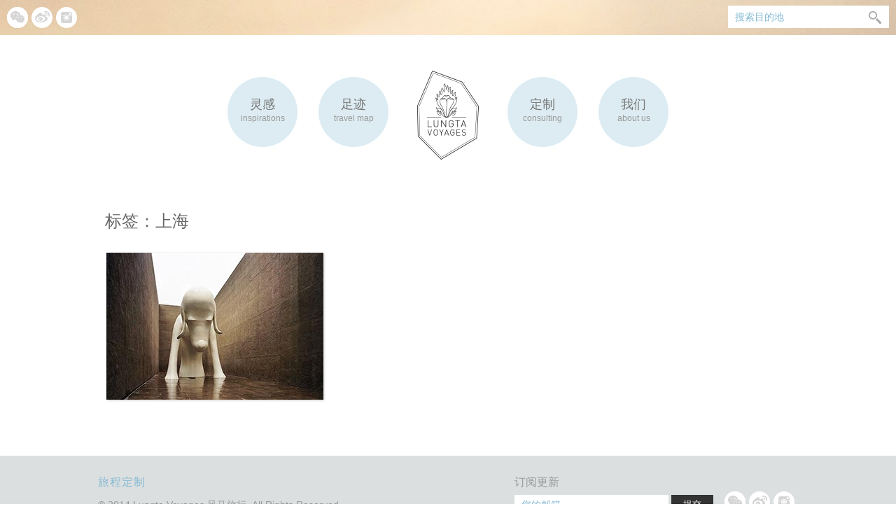

--- FILE ---
content_type: text/html; charset=UTF-8
request_url: http://www.lungta.cc/tag/shanghai/
body_size: 2811
content:
<!DOCTYPE html>
<html lang="zh-CN">
<head>
<script type="text/javascript">
    var _speedMark = new Date();
</script>
<meta charset="UTF-8" />
<meta name="viewport" content="width=device-width;initial-scale=1.0" />

<title>上海  |  Lungta Voyages 风马旅行</title>
<link rel="stylesheet" type="text/css" href="http://www.lungta.cc/cms/wp-content/themes/lungta/style.css" />
<!--[if lt IE 9]>
	<script src="http://www.lungta.cc/cms/wp-content/themes/lungta/js/html5.js"></script>
<![endif]-->

<link rel="alternate" type="application/rss+xml" title="Lungta Voyages 风马旅行 &raquo; Feed" href="http://www.lungta.cc/feed/" />
<link rel="alternate" type="application/rss+xml" title="Lungta Voyages 风马旅行 &raquo; 评论Feed" href="http://www.lungta.cc/comments/feed/" />
<link rel="alternate" type="application/rss+xml" title="Lungta Voyages 风马旅行 &raquo; 上海标签Feed" href="http://www.lungta.cc/tag/shanghai/feed/" />
<link rel='stylesheet' id='contact-form-7-css'  href='http://www.lungta.cc/cms/wp-content/plugins/contact-form-7/includes/css/styles.css?ver=3.9.3' type='text/css' media='all' />
<script type='text/javascript' src='http://www.lungta.cc/cms/wp-includes/js/jquery/jquery.js?ver=1.11.1'></script>
<script type='text/javascript' src='http://www.lungta.cc/cms/wp-includes/js/jquery/jquery-migrate.min.js?ver=1.2.1'></script>
<link rel="EditURI" type="application/rsd+xml" title="RSD" href="http://www.lungta.cc/cms/xmlrpc.php?rsd" />
<link rel="wlwmanifest" type="application/wlwmanifest+xml" href="http://www.lungta.cc/cms/wp-includes/wlwmanifest.xml" /> 
<meta name="generator" content="WordPress 4.0" />
	<style type="text/css">.recentcomments a{display:inline !important;padding:0 !important;margin:0 !important;}</style>
<script src="http://www.lungta.cc/cms/wp-content/themes/lungta/js/jquery.cycle2.min.js"></script>
<script src="http://www.lungta.cc/cms/wp-content/themes/lungta/js/base.js"></script>
</head>
<body class="archive tag tag-shanghai tag-118">
<div id="wrapper" class="hfeed">
    <div class="wecode" id="wecode1"><img width="180" height="210" src="http://www.lungta.cc/cms/wp-content/themes/lungta/images/wecode1.png" alt="wechat" /></div>
<header id="header" role="banner">
<section id="branding">
<div id="site-title"><h1><a href="http://www.lungta.cc/" title="Lungta Voyages 风马旅行" rel="home">Lungta Voyages 风马旅行</a></h1></div>
<div id="site-description">高端精品旅行定制</div>
</section>
<nav id="sub">
    <div id="sns">
        <ul>
            <li class="weixin" id="weixin1"><a href="###" >微信</a></li>
            <li class="weibo"><a href="http://weibo.com/lungta" target="_blank">微博</a></li>
            <li class="insta"><a href="http://instagram.com/lungta_voyages" target="_blank">Instagram</a></li>
        </ul>
    </div>
    <div id="search">
<form role="search" method="get" class="search-form" action="http://www.lungta.cc/">
	<label>
		<input type="text" class="search-input" placeholder="搜索目的地" value="" name="s" title="Search for:" />
	</label>
	<input type="image" alt="Search" class="search-img" src="http://www.lungta.cc/cms/wp-content/themes/lungta/images/icon-s.png" />
</form>
    </div>
</nav>
</header><div class="focusOut2">
<ul class="cycle-slideshow" 
    data-cycle-fx="fade"
    data-cycle-pause-on-hover="true"
    data-cycle-speed="2000"
    data-cycle-timeout="5000"
    data-cycle-slides="> li"
 >
	<li style="background-image:url(http://www.lungta.cc/cms/wp-content/themes/lungta/images/1s.jpg);"> </li>
    <li style="background-image:url(http://www.lungta.cc/cms/wp-content/themes/lungta/images/2s.jpg);"> </li>
    <li style="background-image:url(http://www.lungta.cc/cms/wp-content/themes/lungta/images/3s.jpg);"> </li>
    <li style="background-image:url(http://www.lungta.cc/cms/wp-content/themes/lungta/images/4s.jpg);"> </li>
    <li style="background-image:url(http://www.lungta.cc/cms/wp-content/themes/lungta/images/5s.jpg);"> </li>
</ul>
</div>
<div id="nav">
<ul class="nav2">
	<li><a href="http://www.lungta.cc/#content"><h4>灵感</h4><h5>inspirations</h5></a></li>
    	<li><a href="http://www.lungta.cc/#map"><h4>足迹</h4><h5>travel map</h5></a></li>
    	<li class="logo"><a href="http://www.lungta.cc/"><h4>logo</h4><h5>logo</h5></a></li>
	<li><a href="http://www.lungta.cc/#consulting"><h4>定制</h4><h5>consulting</h5></a></li>
	<li><a href="http://www.lungta.cc/#about"><h4>我们</h4><h5>about us</h5></a></li>
</ul></div>
<div id="container">

<div id="content" role="main" class="blocklist">
<div class="inner">
<h1 class="tag-title">标签：上海</h1>
<div id="post-521" class="post-521 post type-post status-publish format-standard has-post-thumbnail hentry category-all category-spot tag-shanghai tag-41 tag-116 tag-115 tag-85 tag-93 tag-60 tag-51 tag-117">
<div class="entry-content">
    <div class="post-thumb">
        <img width="310" height="210" src="http://www.lungta.cc/cms/wp-content/uploads/2014/06/spotnlmz.jpg" class="attachment-post-thumbnail wp-post-image" alt="spotnlmz" />    </div>
    <a href="http://www.lungta.cc/yoshitomo-nara/" title="如何在旅行中邂逅奈良美智" rel="bookmark" class="post-block" target="_blank">
        <div class="post-expert">
            <h2 class="entry-title">
                如何在旅行中邂逅奈良美智            </h2>
            <p>
                <p>奈良美智“用自己喜欢的方式过自己喜欢的生活” 这种玩世不恭的决心，鼓励时下年轻人去追寻自我。他画中的孤独与疏离感，连7岁女孩都能感受到，有小粉丝甚至说：“悲伤的时候想要大喊‘奈良美智’！”</p>
            </p>
        </div>
    </a>
</div></div></div>
</div>
</div>
<div id="footer" role="contentinfo">

<div class="inner">
            <div class="wecode" id="wecode2"><img width="180" height="210" src="http://www.lungta.cc/cms/wp-content/themes/lungta/images/wecode2.png" alt="wechat" /></div>
	    <div id="sns2">
                    <ul>
                        <li class="weixin" id="weixin2"><a href="###">微信</a></li>
                        <li class="weibo"><a href="http://weibo.com/lungta" target="_blank">微博</a></li>
                        <li class="insta"><a href="http://instagram.com/lungta_voyages" target="_blank">Instagram</a></li>
                    </ul>
            </div>
            <div id="joinemail">
            
            <div class="wpcf7" id="wpcf7-f42-o1" lang="zh-CN" dir="ltr">
<div class="screen-reader-response"></div>
<form name="" action="/tag/shanghai/#wpcf7-f42-o1" method="post" class="wpcf7-form" novalidate="novalidate">
<div style="display: none;">
<input type="hidden" name="_wpcf7" value="42" />
<input type="hidden" name="_wpcf7_version" value="3.9.3" />
<input type="hidden" name="_wpcf7_locale" value="zh_CN" />
<input type="hidden" name="_wpcf7_unit_tag" value="wpcf7-f42-o1" />
<input type="hidden" name="_wpnonce" value="351284a826" />
</div>
<h5>订阅更新</h5>
<p><span class="wpcf7-form-control-wrap email-39"><input type="email" name="email-39" value="" size="40" class="wpcf7-form-control wpcf7-text wpcf7-email wpcf7-validates-as-email" aria-invalid="false" placeholder="您的邮箱" /></span> <input type="submit" value="提交" class="wpcf7-form-control wpcf7-submit" /></p>
<div class="wpcf7-response-output wpcf7-display-none"></div></form></div>
            </div>
            <div id="copyright">
            <div class="bottomlink"><a href="http://www.lungta.cc/#consulting">旅程定制</a></div>
            <div class="copytext">&copy; 2014 Lungta Voyages 风马旅行. All Rights Reserved.
            </div>
            </div>
<div class="clear"></div>
        </div>

</div>
</div>
<script type='text/javascript' src='http://www.lungta.cc/cms/wp-content/plugins/contact-form-7/includes/js/jquery.form.min.js?ver=3.51.0-2014.06.20'></script>
<script type='text/javascript'>
/* <![CDATA[ */
var _wpcf7 = {"loaderUrl":"http:\/\/www.lungta.cc\/cms\/wp-content\/plugins\/contact-form-7\/images\/ajax-loader.gif","sending":"\u53d1\u9001\u4e2d\u3002\u3002\u3002"};
/* ]]> */
</script>
<script type='text/javascript' src='http://www.lungta.cc/cms/wp-content/plugins/contact-form-7/includes/js/scripts.js?ver=3.9.3'></script>
<script type="text/javascript" src="http://tajs.qq.com/stats?sId=35697827" charset="UTF-8"></script> 
</body>
</html>

--- FILE ---
content_type: text/css
request_url: http://www.lungta.cc/cms/wp-content/themes/lungta/style.css
body_size: 4164
content:
/*
Theme Name: Lungta
Theme URI: http://www.lungta.cc
Author: Jet Yang
Author URI: http://www.2lazy.org
Description: For LungtaVoyages
Version: 1.0
License: GNU General Public License
License URI: https://www.gnu.org/licenses/gpl.html
Tags: black, blue, white, light, one-column, fluid-layout, responsive-layout, custom-menu, featured-images, microformats, sticky-post, threaded-comments, translation-ready
Text Domain: Lungta
*/

html,body,div,span,applet,object,iframe,h1,h2,h3,h4,h5,h6,p,blockquote,pre,a,abbr,acronym,address,big,cite,code,del,dfn,em,img,ins,kbd,q,s,samp,small,strike,strong,sub,sup,tt,var,b,u,i,center,dl,dt,dd,ol,ul,li,fieldset,form,label,legend,table,caption,tbody,tfoot,thead,tr,th,td,article,aside,canvas,details,embed,figure,figcaption,footer,header,hgroup,menu,nav,output,ruby,section,summary,time,mark,audio,video{font-size:100%;font:inherit;padding:0;border:0;margin:0;vertical-align:baseline}body{line-height:1}ol,ul{list-style:none}blockquote,q{quotes:none}blockquote:before,blockquote:after,q:before,q:after{content:'';content:none}table{border-collapse:collapse;border-spacing:0}article,aside,details,figcaption,figure,footer,header,hgroup,menu,nav,section{display:block}.clear{clear:both; line-height:0; height:0; font-size:0; }
.sticky{}.bypostauthor{}.wp-caption{}.wp-caption-text{}.gallery-caption{}.alignright{}.alignleft{}.aligncenter{}
input,button,select,textarea{outline:none}
textarea{resize:none}
a { text-decoration:none; color:#85bad2; }

body { background:#fff; font-family:Tahoma,Arial,'Helvetica Neue','Hiragino Sans GB','微软雅黑', 'Microsoft Yahei',sans-self; width:100%; }
#header { position:absolute; height:50px; overflow:hidden; top:0; width:100%; min-width:1000px; z-index:999; background: url(images/bg-owhite.png) repeat 0 0; }
#branding { display:none; }

#sub { width:100%; margin:0 auto; }
#sns { float:left; padding:10px 0 0 10px; }
#sns ul li { float:left; display:block; width:30px; height:30px; overflow:hidden; margin-right:5px; }
#sns ul li a { display:block; width:30px; height:30px; text-indent:-99999px; overflow:hidden; }
#sns ul .weixin a { background:url(images/icon-sns-1.png) no-repeat 0 0;  }
#sns ul .weibo a { background:url(images/icon-sns-2.png) no-repeat 0 0; }
#sns ul .insta a { background:url(images/icon-sns-3.png) no-repeat 0 0; }

#search { float:right; height:32px; width:230px; background:#fff; margin:8px 10px 0 0; }
#search form { height:32px; overflow:hidden; }
#search input.search-input { height:32px; width:170px; line-height:32px; font-size:14px; color:#999; border:none; background:none; padding:0 10px; margin:0; }
#search input.search-img { height:32px; vertical-align:middle; }

#nav, #content, #map, #consulting, #about{ width:100%; min-width:1000px; margin:0 auto; padding:60px 0; }
.inner { width:1000px; margin:0 auto; overflow:hidden; }
#nav { padding:20px 0 0; }
/*#map { background:#eef8fb; }*/
/*##about { background:repeat #f5f5f5; }*/

h3 { font-size:24px; letter-spacing:1px; line-height:1; color:#666; width:1000px; display:block; text-align:center; background:url(images/bg-l.gif) no-repeat center center; margin-bottom: 50px; }

.focusOut { margin:0; }
.focusOut .cycle-slideshow { height:350px; width:100%; min-width:1000px; overflow:hidden; text-align:center; }
.focusOut .cycle-slideshow li { height:450px; display:block; width:100%;background: fixed; background-position:top center; background-repeat:repeat-x;  }

.focusOut2 { margin:0; }
.focusOut2 .cycle-slideshow { height:50px; width:100%; min-width:1000px; overflow:hidden; text-align:center; }
.focusOut2 .cycle-slideshow li { height:50px; display:block; width:100%; background-position:center center; background-repeat:repeat-x;  }

#nav ul { width:520px; margin:30px auto 0; overflow: hidden; }
#nav li { display:block; width:100px; height:100px; float:left; margin:10px 15px 0; } 
#nav li a { display:block; width:100px; height:100px; background: url(images/bg-n.png) no-repeat 0 0; color:#666; text-decoration:none; text-align:center; overflow:hidden; }
#nav li a:hover { background-position:0 bottom; }
#nav li a h4 { font-size:18px; margin-top:30px; color:#777; }
#nav li a h5 { font-size:12px; margin-top:5px; color:#999; }
#nav .logo { width:90p; height:129px; margin:0 20px; }
#nav .logo a { background:url(images/logo.png) no-repeat center center; width:90p; height:129px; text-indent:-9999px; overflow:hidden; }
#nav .logo a:hover { background-position:center center; }
.home #nav li.logo { display:none; }

.blocklist .post { display:block; width:310px; height:210px; overflow:hidden; background:url(images/bg-b.png) no-repeat 0 0; padding:3px 5px 5px 3px; margin:0 6px 15px 9px; float:left; position:relative; z-index:10; }
.blocklist .post .entry-content a {  }
.blocklist .post .entry-content a .post-expert { display:block; width:280px; height:190px; position:absolute; background:#000; top:3px; left:3px; opacity:.7; color:#fff; padding:10px 15px; display:none; }
.blocklist .post .entry-content .post-expert h2 { font-size:18px; line-height:30px; margin-bottom:10px; }
.blocklist .post .entry-content .post-expert p { font-size:14px; line-height:22px; }
#nav-below { clear:both; text-align:right; }

.map { background:url(images/map2.png) no-repeat center center; width:1000px; height:515px; position:relative; z-index:30; }
.map h4 { width:100%; font-size:48px; text-align:center; color:#aaa; position:absolute; top:170px; z-index:1; }
#map .spots a { display:block; width:20px; height:30px; background:url(images/icon-spot2.png) no-repeat center center; font-size:12px; text-indent:-9999px; }
#map .spots a:hover { width:auto; height:30px; line-height:30px; background:none; text-indent:0; }
#map .spots li { position:absolute; z-index:99; }
#comments { display:none; }

.contactInfo { float:left; width:330px; margin-left:60px; }
.contactForm { float:left; width:470px; margin-left:60px;  position:relative;  }

.contactInfo p { font-size: 24px; color:#999; line-height:1.5; margin-bottom:20px;}
.contactForm .wpcf7 p { display:block; height:40px; overflow:hidden; line-height:40px; width:300px; border:1px solid #d6e8ef; background:#fff; margin:0 0 20px 0; padding:0 0 0 10px;  }
.contactForm .wpcf7 p strong { color:#85bad2; display:block; width:40px; float:left; }
.contactForm .wpcf7 p span { font-size:16px; color:#a0b5bc; float:left; }
.contactForm .wpcf7 p input { height:38px; line-height:38px; width:250px; border:none; margin-bottom:2px; vertical-align:middle; font-size:16px; color:#888; }
.contactForm .wpcf7 .ctextarea textarea { width:440px; height:180px; border:1px solid #d6e8ef; background:#fff; margin:0 0 20px 0; padding:10px; font-size:16px; color:#888; line-height:28px; }
.contactForm .wpcf7 p.cbutton { border:none; background:none; padding:0; } 
.contactForm .wpcf7 p.cbutton input { width:100px; background:#d6e8ef; padding:0; color:#777; }
.contactForm .wpcf7 p .wpcf7-not-valid-tip { position: absolute; top: 0; font-size: 12px; color: #f00; right: 5px; }
.contactForm .wpcf7 .wpcf7-response-output { border:none; position:absolute; top:480px; left:120px; margin:0; }

.aboutPic { float:left; margin-left:60px; width:500px; }
.aboutPic li { float:left; margin:0 20px 20px 0; background: url(images/bg-s.png) no-repeat 0 0; padding:3px 5px 5px 3px; }
.aboutInfo { float:left; margin-left:40px; width:340px; }
.aboutInfo p { font-size: 16px; color:#999; line-height:1.8; margin-bottom:20px; }

#nav ul.nav2 { width:660px; }
#nav ul.nav2 li { margin-top:10px; }
#nav ul.nav2 .on a { background-position:0 bottom; }
#nav ul.nav2 .logo { width:90p; height:129px; margin:0 20px; display:static; }
#nav ul.nav2 .logo a { background:url(images/logo.png) no-repeat center center; width:90p; height:129px; text-indent:-9999px; overflow:hidden; }

#container { min-width:1000px; }
.single #content { width:660px; min-width:660px; }
.single .post { background:#fff; padding:30px; }
.single .post .entry-title { font-size:20px; border-bottom:1px solid #ddd; padding-bottom:20px; margin-bottom:20px; }
.single .post .entry-title a { color:#666; }
.single .post .entry-body { color:#666; }
.single .post .entry-body strong { font-weight: bold; }
.single .post .entry-body p { font-size:16px; line-height:30px; margin-bottom:30px; }
.single .post .entry-body img { width:100%; }
.single .cat-links { float:left; display:none; }
.single .tag-links { float:left; }
.single .entry-footer { overflow:hidden; padding-top:20px; border-top:1px solid #eee; }
.single .entry-footer .cat-links { color:#999; margin-right:20px; }
.single .entry-footer .tag-links { color:#999; margin-right:20px; }

.single #content { width:660px; }


.single .postfooter { padding:30px 0 50px 0; overflow:hidden; }
.single .postfooter .navigation div { width:50%; } 
.single .postfooter .navigation .nav-previous { float:left;  text-align:left; }
.single .postfooter .navigation .nav-next { float:right; text-align:right; }

.single .ds-thread { padding:30px; background:#fff; }
.single .ds-powered-by { display:none; }
.single .ds-sort { display:none; }
.single #ds-thread #ds-reset li.ds-tab { }

.category .category-title { display:none; }
.category .nav3 { width:970px; margin:0 auto; padding:15px 15px 30px 15px; font-size:18px; color:#ccc; letter-spacing:1px; }
.category .nav3 strong { color:#999; font-weight:normal; }
 
.wp-pagenavi { font-size:16px; padding:10px; }
.wp-pagenavi a { padding:2px; margin:2px; }
.wp-pagenavi span { background:#85bad2; color:#fff; padding:2px; margin:2px; }

#footer { width:100%; min-width:1000px; background:#dcdfe0; padding:30px 0; color:#999; }
#footer .inner { position:relative; overflow:visible; }
#sns2 { float:right; margin-top:21px; }
#joinemail { float:right; width:300px; }
#joinemail h5 { font-size:16px; margin-bottom:10px; }
.email-39 .wpcf7-email {  height:28px; width:200px; line-height:28px; font-size:14px; color:#999; border:none; background:#fff; padding:0 10px; margin:0; vertical-align:middle; }
#joinemail .wpcf7-submit { background:#333; border:none; color:#fff; width:60px; height:28px; vertical-align:middle; vertical-align:middle; }
#copyright { float:left; margin:0; width:500px; padding:0 0 5px; }
#copyright .bottomlink { font-size:16px; margin-bottom:10px; letter-spacing:1px; }
#copyright .bottomlink a { font-size:16px; }
#copyright .copytext { font-size:14px; line-height:2; }

#sns2 ul li { float:left; display:block; width:30px; height:30px; overflow:hidden; margin-right:5px; }
#sns2 ul li a { display:block; width:30px; height:30px; text-indent:-99999px; overflow:hidden; }
#sns2 ul .weixin a { background:url(images/icon-sns-1.png) no-repeat 0 0;  }
#sns2 ul .weibo a { background:url(images/icon-sns-2.png) no-repeat 0 0; }
#sns2 ul .insta a { background:url(images/icon-sns-3.png) no-repeat 0 0; }

.search-title, .tag-title { font-size:24px; color:#666; padding:15px 0 30px 10px; }
.entry-body em { font-size:14px; color:#999; }
.single .entry-body .size-full { width:100%; height:auto; }

#wpcf7-f42-o2 .wpcf7-response-output { border:none; position: absolute; margin:0; padding:0; font-size:12px; color:#999; }



blockquote { color:#85bad2; }
input:-moz-placeholder { color: #85bad2; }
::-webkit-input-placeholder { color:#85bad2; }

#wpcf7-f42-o2 input:-moz-placeholder { color: #ccc; }
#wpcf7-f42-o2 ::-webkit-input-placeholder { color:#ccc; }

#wecode1 { display:none; position:absolute; top:40px; left:0; z-index:9999; }
#wecode2 { display:none; position:absolute; top:-190px; left:884px; z-index:9999; }
@-ms-viewport {
	width: device-width;
}

@viewport {
	width: device-width;
}

@media screen and (max-width:640px) {
	#header { display:none; }
	.focusOut { display:none; }
.focusOut2 { display:none; }
	.home #nav li.logo { display:block; }
	#nav ul { width:660px; } 
	#container { width:660px; min-width:660px; max-width:660px; }
	#nav, #content, #map, #consulting, #about, #footer { width:660px; min-width:660px; max-width:660px; }	
	.inner { width:660px; }
	.blocklist .post { margin: 0 6px 15px 6px; }
	h3 { width:660px; }
	.aboutPic { display:none; }
        .aboutInfo { float: left; margin:0 60px; width: 540px;  }
	#sns2 { float: left; margin-top: 21px; clear: both; width: 600px; margin-bottom: 20px; padding-left: 60px; }
#joinemail { float: left; width: 600px; margin-bottom: 20px; padding-left: 60px; }
#copyright { float: left; margin: 0; width: 600px; padding: 10px 0 5px; padding-left: 60px; }
.map { width:660px; }
.map h4 { width:660px; top:50px; }
#map .spots { padding:150px 40px 0 60px; }
#map .spots li { position:static; float:left; }
#map .spots a { font-size:18px; display:inline; line-height:40px; background:none; text-indent:0; margin-right:20px; }
#map .spots a:hover { width:auto; height:auto; line-height:40px; background:none; text-indent:0; text-decoration:underline; }
.category .nav3 { width:630px; }
.contactForm { width:540px; }
.contactForm .wpcf7 .ctextarea textarea { width:520px; }
.contactInfo { width:540px; }
#wecode2 { left:49px; }
.contactForm .wpcf7 p { display:block; height:40px; line-height:40px; width:300px; border:1px solid #d6e8ef; background:#fff; margin:0 0 20px 0; padding:0 0 0 10px;  }
.contactForm .wpcf7 p strong { color:#85bad2; display:block; width:40px; }
.contactForm .wpcf7 p span { font-size:16px; color:#a0b5bc; }
.contactForm .wpcf7 p input { height:38px; line-height:38px; width:235px; border:none; margin-bottom:2px; vertical-align:middle; font-size:16px; color:#888; }


}

--- FILE ---
content_type: application/javascript
request_url: http://www.lungta.cc/cms/wp-content/themes/lungta/js/base.js
body_size: 477
content:
jQuery(document).ready(function () {
	jQuery('a[href*=#]').click(function() {
		if (location.pathname.replace(/^\//,'') == this.pathname.replace(/^\//,'')
		&& location.hostname == this.hostname) {
		  var jQuerytarget = jQuery(this.hash);
		  jQuerytarget = jQuerytarget.length && jQuerytarget
		  || jQuery('[name=' + this.hash.slice(1) +']');
		  if (jQuerytarget.length) {
			var targetOffset = jQuerytarget.offset().top;
			jQuery('html,body').animate({scrollTop: targetOffset}, 1000);
		   return false;
		  }
		}
	});

	jQuery('.blocklist .post').hover( function () {
		jQuery(this).find('.post-expert').fadeIn('fast');},
	  	function () {jQuery(this).find('.post-expert').fadeOut('fast');}
	);
	
	jQuery('.blocklist .post-expert').click( function () {
		jQuery(this).hide();
	});
	
	jQuery('#weixin1').click( function () {
		jQuery('#wecode1').fadeIn('fast');
	});
	jQuery('#weixin2').click( function () {
		jQuery('#wecode2').fadeIn('fast');
	});
	jQuery('body :not(:has(#weixin1),#weixin1)').click( function () {
		jQuery('#wecode1').fadeOut('fast');
	});
	jQuery('body :not(:has(#weixin2),#weixin2)').click( function () {
		jQuery('#wecode2').fadeOut('fast');
	});
});